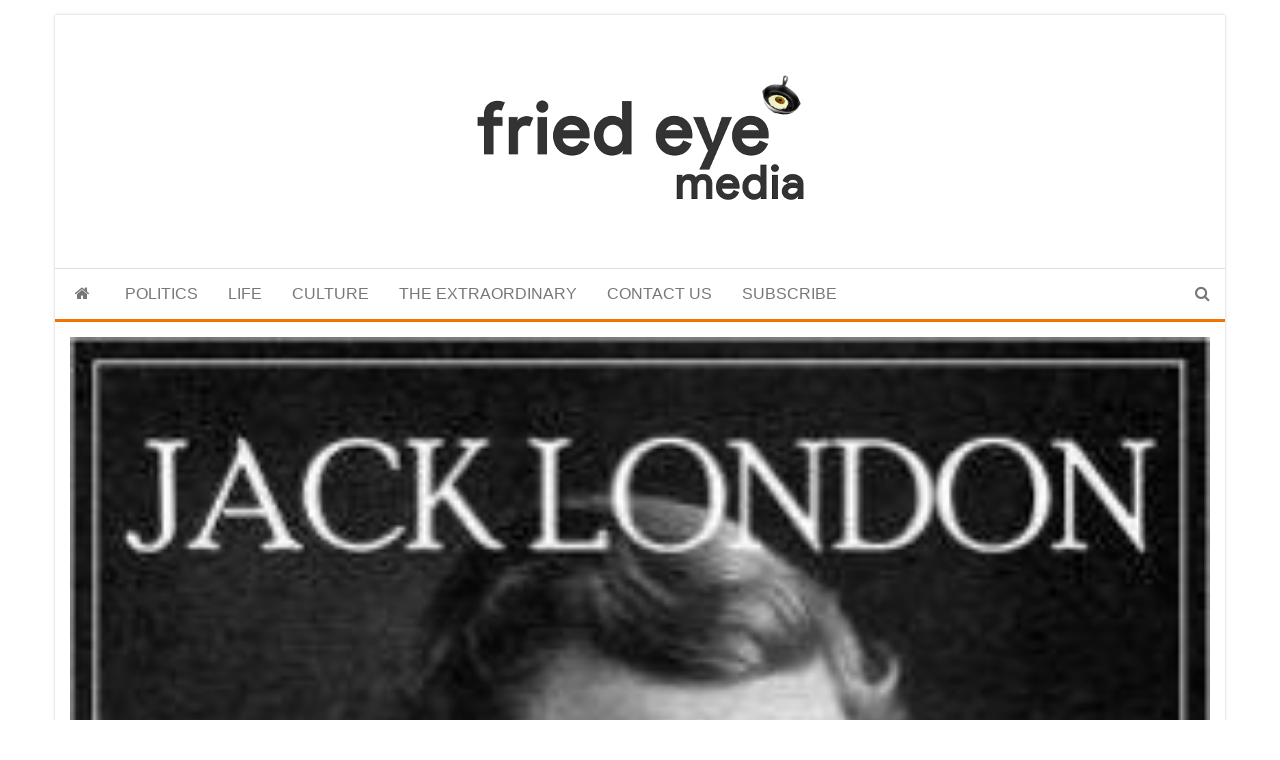

--- FILE ---
content_type: text/html; charset=UTF-8
request_url: https://www.friedeye.com/bookclub/wicked-woman-jack-london/
body_size: 24052
content:
<!DOCTYPE html><html dir="ltr" lang="en-GB" prefix="og: https://ogp.me/ns#"><head><script data-no-optimize="1">var litespeed_docref=sessionStorage.getItem("litespeed_docref");litespeed_docref&&(Object.defineProperty(document,"referrer",{get:function(){return litespeed_docref}}),sessionStorage.removeItem("litespeed_docref"));</script> <meta http-equiv="content-type" content="text/html; charset=UTF-8" /><meta http-equiv="X-UA-Compatible" content="IE=edge"><meta name="viewport" content="width=device-width, initial-scale=1"><link rel="pingback" href="https://www.friedeye.com/xmlrpc.php" /><title>A Wicked Woman by Jack London -</title><meta name="description" content="Contrary to all her forebodings, Loretta found that she was not unhappy at Santa Clara. Truly, Billy wrote to her every day, but his letters were less distressing than his presence. Also, the ordeal of being away from Daisy was not so severe as she had expected. For the first time in her life she was not lost in eclipse in the blaze of Daisy&#039;s brilliant and mature personality." /><meta name="robots" content="max-image-preview:large" /><meta name="author" content="Fried Eye Research Team"/><link rel="canonical" href="https://www.friedeye.com/bookclub/wicked-woman-jack-london/" /><meta name="generator" content="All in One SEO (AIOSEO) 4.9.3" /><meta property="og:locale" content="en_GB" /><meta property="og:site_name" content="- For the refined taste" /><meta property="og:type" content="article" /><meta property="og:title" content="A Wicked Woman by Jack London -" /><meta property="og:description" content="Contrary to all her forebodings, Loretta found that she was not unhappy at Santa Clara. Truly, Billy wrote to her every day, but his letters were less distressing than his presence. Also, the ordeal of being away from Daisy was not so severe as she had expected. For the first time in her life she was not lost in eclipse in the blaze of Daisy&#039;s brilliant and mature personality." /><meta property="og:url" content="https://www.friedeye.com/bookclub/wicked-woman-jack-london/" /><meta property="og:image" content="https://www.friedeye.com/wp-content/uploads/2014/09/Jack-London-1.jpg" /><meta property="og:image:secure_url" content="https://www.friedeye.com/wp-content/uploads/2014/09/Jack-London-1.jpg" /><meta property="og:image:width" content="259" /><meta property="og:image:height" content="379" /><meta property="article:published_time" content="2014-09-18T17:09:55+00:00" /><meta property="article:modified_time" content="2014-09-18T17:09:55+00:00" /><meta property="article:publisher" content="https://www.facebook.com/friedeye" /><meta name="twitter:card" content="summary_large_image" /><meta name="twitter:site" content="@friedeye" /><meta name="twitter:title" content="A Wicked Woman by Jack London -" /><meta name="twitter:description" content="Contrary to all her forebodings, Loretta found that she was not unhappy at Santa Clara. Truly, Billy wrote to her every day, but his letters were less distressing than his presence. Also, the ordeal of being away from Daisy was not so severe as she had expected. For the first time in her life she was not lost in eclipse in the blaze of Daisy&#039;s brilliant and mature personality." /><meta name="twitter:creator" content="@friedeye" /><meta name="twitter:image" content="https://www.friedeye.com/wp-content/uploads/2014/09/Jack-London-1.jpg" /> <script type="application/ld+json" class="aioseo-schema">{"@context":"https:\/\/schema.org","@graph":[{"@type":"BreadcrumbList","@id":"https:\/\/www.friedeye.com\/bookclub\/wicked-woman-jack-london\/#breadcrumblist","itemListElement":[{"@type":"ListItem","@id":"https:\/\/www.friedeye.com#listItem","position":1,"name":"Home","item":"https:\/\/www.friedeye.com","nextItem":{"@type":"ListItem","@id":"https:\/\/www.friedeye.com\/bookclub\/#listItem","name":"Books"}},{"@type":"ListItem","@id":"https:\/\/www.friedeye.com\/bookclub\/#listItem","position":2,"name":"Books","item":"https:\/\/www.friedeye.com\/bookclub\/","nextItem":{"@type":"ListItem","@id":"https:\/\/www.friedeye.com\/c\/issues\/#listItem","name":"Issues"},"previousItem":{"@type":"ListItem","@id":"https:\/\/www.friedeye.com#listItem","name":"Home"}},{"@type":"ListItem","@id":"https:\/\/www.friedeye.com\/c\/issues\/#listItem","position":3,"name":"Issues","item":"https:\/\/www.friedeye.com\/c\/issues\/","nextItem":{"@type":"ListItem","@id":"https:\/\/www.friedeye.com\/c\/issues\/vol-v\/#listItem","name":"Vol. V"},"previousItem":{"@type":"ListItem","@id":"https:\/\/www.friedeye.com\/bookclub\/#listItem","name":"Books"}},{"@type":"ListItem","@id":"https:\/\/www.friedeye.com\/c\/issues\/vol-v\/#listItem","position":4,"name":"Vol. V","item":"https:\/\/www.friedeye.com\/c\/issues\/vol-v\/","nextItem":{"@type":"ListItem","@id":"https:\/\/www.friedeye.com\/c\/issues\/vol-v\/issue17-vol-v\/#listItem","name":"Issue 17"},"previousItem":{"@type":"ListItem","@id":"https:\/\/www.friedeye.com\/c\/issues\/#listItem","name":"Issues"}},{"@type":"ListItem","@id":"https:\/\/www.friedeye.com\/c\/issues\/vol-v\/issue17-vol-v\/#listItem","position":5,"name":"Issue 17","item":"https:\/\/www.friedeye.com\/c\/issues\/vol-v\/issue17-vol-v\/","nextItem":{"@type":"ListItem","@id":"https:\/\/www.friedeye.com\/bookclub\/wicked-woman-jack-london\/#listItem","name":"A Wicked Woman by Jack London"},"previousItem":{"@type":"ListItem","@id":"https:\/\/www.friedeye.com\/c\/issues\/vol-v\/#listItem","name":"Vol. V"}},{"@type":"ListItem","@id":"https:\/\/www.friedeye.com\/bookclub\/wicked-woman-jack-london\/#listItem","position":6,"name":"A Wicked Woman by Jack London","previousItem":{"@type":"ListItem","@id":"https:\/\/www.friedeye.com\/c\/issues\/vol-v\/issue17-vol-v\/#listItem","name":"Issue 17"}}]},{"@type":"Organization","@id":"https:\/\/www.friedeye.com\/#organization","name":"Fried Eye","description":"For the refined taste","url":"https:\/\/www.friedeye.com\/","telephone":"+919920756084","foundingDate":"2010-01-01","numberOfEmployees":{"@type":"QuantitativeValue","minValue":0,"maxValue":5},"logo":{"@type":"ImageObject","url":"https:\/\/www.friedeye.com\/wp-content\/uploads\/2015\/02\/friedeyedotcom-2.png","@id":"https:\/\/www.friedeye.com\/bookclub\/wicked-woman-jack-london\/#organizationLogo","width":238,"height":126},"image":{"@id":"https:\/\/www.friedeye.com\/bookclub\/wicked-woman-jack-london\/#organizationLogo"},"sameAs":["https:\/\/www.facebook.com\/friedeye","https:\/\/twitter.com\/friedeye","https:\/\/www.instagram.com\/friedeyemedia\/","https:\/\/www.youtube.com\/c\/FriedeyeMedia","https:\/\/www.linkedin.com\/company\/fried-eye"]},{"@type":"Person","@id":"https:\/\/www.friedeye.com\/author\/research\/#author","url":"https:\/\/www.friedeye.com\/author\/research\/","name":"Fried Eye Research Team","image":{"@type":"ImageObject","@id":"https:\/\/www.friedeye.com\/bookclub\/wicked-woman-jack-london\/#authorImage","url":"https:\/\/www.friedeye.com\/wp-content\/litespeed\/avatar\/c67a238e02562ea03fdeb800ba4d7c27.jpg?ver=1767990993","width":96,"height":96,"caption":"Fried Eye Research Team"}},{"@type":"WebPage","@id":"https:\/\/www.friedeye.com\/bookclub\/wicked-woman-jack-london\/#webpage","url":"https:\/\/www.friedeye.com\/bookclub\/wicked-woman-jack-london\/","name":"A Wicked Woman by Jack London -","description":"Contrary to all her forebodings, Loretta found that she was not unhappy at Santa Clara. Truly, Billy wrote to her every day, but his letters were less distressing than his presence. Also, the ordeal of being away from Daisy was not so severe as she had expected. For the first time in her life she was not lost in eclipse in the blaze of Daisy's brilliant and mature personality.","inLanguage":"en-GB","isPartOf":{"@id":"https:\/\/www.friedeye.com\/#website"},"breadcrumb":{"@id":"https:\/\/www.friedeye.com\/bookclub\/wicked-woman-jack-london\/#breadcrumblist"},"author":{"@id":"https:\/\/www.friedeye.com\/author\/research\/#author"},"creator":{"@id":"https:\/\/www.friedeye.com\/author\/research\/#author"},"image":{"@type":"ImageObject","url":"https:\/\/www.friedeye.com\/wp-content\/uploads\/2014\/09\/Jack-London-1.jpg","@id":"https:\/\/www.friedeye.com\/bookclub\/wicked-woman-jack-london\/#mainImage","width":259,"height":379},"primaryImageOfPage":{"@id":"https:\/\/www.friedeye.com\/bookclub\/wicked-woman-jack-london\/#mainImage"},"datePublished":"2014-09-18T22:39:55+05:30","dateModified":"2014-09-18T22:39:55+05:30"},{"@type":"WebSite","@id":"https:\/\/www.friedeye.com\/#website","url":"https:\/\/www.friedeye.com\/","alternateName":"FriedEye","description":"For the refined taste","inLanguage":"en-GB","publisher":{"@id":"https:\/\/www.friedeye.com\/#organization"}}]}</script>  <script id="google_gtagjs-js-consent-mode-data-layer" type="litespeed/javascript">window.dataLayer=window.dataLayer||[];function gtag(){dataLayer.push(arguments)}
gtag('consent','default',{"ad_personalization":"denied","ad_storage":"denied","ad_user_data":"denied","analytics_storage":"denied","functionality_storage":"denied","security_storage":"denied","personalization_storage":"denied","region":["AT","BE","BG","CH","CY","CZ","DE","DK","EE","ES","FI","FR","GB","GR","HR","HU","IE","IS","IT","LI","LT","LU","LV","MT","NL","NO","PL","PT","RO","SE","SI","SK"],"wait_for_update":500});window._googlesitekitConsentCategoryMap={"statistics":["analytics_storage"],"marketing":["ad_storage","ad_user_data","ad_personalization"],"functional":["functionality_storage","security_storage"],"preferences":["personalization_storage"]};window._googlesitekitConsents={"ad_personalization":"denied","ad_storage":"denied","ad_user_data":"denied","analytics_storage":"denied","functionality_storage":"denied","security_storage":"denied","personalization_storage":"denied","region":["AT","BE","BG","CH","CY","CZ","DE","DK","EE","ES","FI","FR","GB","GR","HR","HU","IE","IS","IT","LI","LT","LU","LV","MT","NL","NO","PL","PT","RO","SE","SI","SK"],"wait_for_update":500}</script> <link rel='dns-prefetch' href='//www.googletagmanager.com' /><link rel='dns-prefetch' href='//fonts.googleapis.com' /><link rel='dns-prefetch' href='//pagead2.googlesyndication.com' /><link rel="alternate" type="application/rss+xml" title=" &raquo; Feed" href="https://www.friedeye.com/feed/" /><link rel="alternate" type="application/rss+xml" title=" &raquo; Comments Feed" href="https://www.friedeye.com/comments/feed/" /><link rel="alternate" type="application/rss+xml" title=" &raquo; A Wicked Woman by Jack London Comments Feed" href="https://www.friedeye.com/bookclub/wicked-woman-jack-london/feed/" /><link rel="alternate" title="oEmbed (JSON)" type="application/json+oembed" href="https://www.friedeye.com/wp-json/oembed/1.0/embed?url=https%3A%2F%2Fwww.friedeye.com%2Fbookclub%2Fwicked-woman-jack-london%2F" /><link rel="alternate" title="oEmbed (XML)" type="text/xml+oembed" href="https://www.friedeye.com/wp-json/oembed/1.0/embed?url=https%3A%2F%2Fwww.friedeye.com%2Fbookclub%2Fwicked-woman-jack-london%2F&#038;format=xml" /><style id='wp-img-auto-sizes-contain-inline-css' type='text/css'>img:is([sizes=auto i],[sizes^="auto," i]){contain-intrinsic-size:3000px 1500px}
/*# sourceURL=wp-img-auto-sizes-contain-inline-css */</style><link data-optimized="2" rel="stylesheet" href="https://www.friedeye.com/wp-content/litespeed/css/da27627fa6d4a7d6a50e48af1ac4e967.css?ver=43c5b" /><style id='wp-block-paragraph-inline-css' type='text/css'>.is-small-text{font-size:.875em}.is-regular-text{font-size:1em}.is-large-text{font-size:2.25em}.is-larger-text{font-size:3em}.has-drop-cap:not(:focus):first-letter{float:left;font-size:8.4em;font-style:normal;font-weight:100;line-height:.68;margin:.05em .1em 0 0;text-transform:uppercase}body.rtl .has-drop-cap:not(:focus):first-letter{float:none;margin-left:.1em}p.has-drop-cap.has-background{overflow:hidden}:root :where(p.has-background){padding:1.25em 2.375em}:where(p.has-text-color:not(.has-link-color)) a{color:inherit}p.has-text-align-left[style*="writing-mode:vertical-lr"],p.has-text-align-right[style*="writing-mode:vertical-rl"]{rotate:180deg}
/*# sourceURL=https://www.friedeye.com/wp-includes/blocks/paragraph/style.min.css */</style><style id='global-styles-inline-css' type='text/css'>:root{--wp--preset--aspect-ratio--square: 1;--wp--preset--aspect-ratio--4-3: 4/3;--wp--preset--aspect-ratio--3-4: 3/4;--wp--preset--aspect-ratio--3-2: 3/2;--wp--preset--aspect-ratio--2-3: 2/3;--wp--preset--aspect-ratio--16-9: 16/9;--wp--preset--aspect-ratio--9-16: 9/16;--wp--preset--color--black: #000000;--wp--preset--color--cyan-bluish-gray: #abb8c3;--wp--preset--color--white: #ffffff;--wp--preset--color--pale-pink: #f78da7;--wp--preset--color--vivid-red: #cf2e2e;--wp--preset--color--luminous-vivid-orange: #ff6900;--wp--preset--color--luminous-vivid-amber: #fcb900;--wp--preset--color--light-green-cyan: #7bdcb5;--wp--preset--color--vivid-green-cyan: #00d084;--wp--preset--color--pale-cyan-blue: #8ed1fc;--wp--preset--color--vivid-cyan-blue: #0693e3;--wp--preset--color--vivid-purple: #9b51e0;--wp--preset--gradient--vivid-cyan-blue-to-vivid-purple: linear-gradient(135deg,rgb(6,147,227) 0%,rgb(155,81,224) 100%);--wp--preset--gradient--light-green-cyan-to-vivid-green-cyan: linear-gradient(135deg,rgb(122,220,180) 0%,rgb(0,208,130) 100%);--wp--preset--gradient--luminous-vivid-amber-to-luminous-vivid-orange: linear-gradient(135deg,rgb(252,185,0) 0%,rgb(255,105,0) 100%);--wp--preset--gradient--luminous-vivid-orange-to-vivid-red: linear-gradient(135deg,rgb(255,105,0) 0%,rgb(207,46,46) 100%);--wp--preset--gradient--very-light-gray-to-cyan-bluish-gray: linear-gradient(135deg,rgb(238,238,238) 0%,rgb(169,184,195) 100%);--wp--preset--gradient--cool-to-warm-spectrum: linear-gradient(135deg,rgb(74,234,220) 0%,rgb(151,120,209) 20%,rgb(207,42,186) 40%,rgb(238,44,130) 60%,rgb(251,105,98) 80%,rgb(254,248,76) 100%);--wp--preset--gradient--blush-light-purple: linear-gradient(135deg,rgb(255,206,236) 0%,rgb(152,150,240) 100%);--wp--preset--gradient--blush-bordeaux: linear-gradient(135deg,rgb(254,205,165) 0%,rgb(254,45,45) 50%,rgb(107,0,62) 100%);--wp--preset--gradient--luminous-dusk: linear-gradient(135deg,rgb(255,203,112) 0%,rgb(199,81,192) 50%,rgb(65,88,208) 100%);--wp--preset--gradient--pale-ocean: linear-gradient(135deg,rgb(255,245,203) 0%,rgb(182,227,212) 50%,rgb(51,167,181) 100%);--wp--preset--gradient--electric-grass: linear-gradient(135deg,rgb(202,248,128) 0%,rgb(113,206,126) 100%);--wp--preset--gradient--midnight: linear-gradient(135deg,rgb(2,3,129) 0%,rgb(40,116,252) 100%);--wp--preset--font-size--small: 13px;--wp--preset--font-size--medium: 20px;--wp--preset--font-size--large: 36px;--wp--preset--font-size--x-large: 42px;--wp--preset--spacing--20: 0.44rem;--wp--preset--spacing--30: 0.67rem;--wp--preset--spacing--40: 1rem;--wp--preset--spacing--50: 1.5rem;--wp--preset--spacing--60: 2.25rem;--wp--preset--spacing--70: 3.38rem;--wp--preset--spacing--80: 5.06rem;--wp--preset--shadow--natural: 6px 6px 9px rgba(0, 0, 0, 0.2);--wp--preset--shadow--deep: 12px 12px 50px rgba(0, 0, 0, 0.4);--wp--preset--shadow--sharp: 6px 6px 0px rgba(0, 0, 0, 0.2);--wp--preset--shadow--outlined: 6px 6px 0px -3px rgb(255, 255, 255), 6px 6px rgb(0, 0, 0);--wp--preset--shadow--crisp: 6px 6px 0px rgb(0, 0, 0);}:where(.is-layout-flex){gap: 0.5em;}:where(.is-layout-grid){gap: 0.5em;}body .is-layout-flex{display: flex;}.is-layout-flex{flex-wrap: wrap;align-items: center;}.is-layout-flex > :is(*, div){margin: 0;}body .is-layout-grid{display: grid;}.is-layout-grid > :is(*, div){margin: 0;}:where(.wp-block-columns.is-layout-flex){gap: 2em;}:where(.wp-block-columns.is-layout-grid){gap: 2em;}:where(.wp-block-post-template.is-layout-flex){gap: 1.25em;}:where(.wp-block-post-template.is-layout-grid){gap: 1.25em;}.has-black-color{color: var(--wp--preset--color--black) !important;}.has-cyan-bluish-gray-color{color: var(--wp--preset--color--cyan-bluish-gray) !important;}.has-white-color{color: var(--wp--preset--color--white) !important;}.has-pale-pink-color{color: var(--wp--preset--color--pale-pink) !important;}.has-vivid-red-color{color: var(--wp--preset--color--vivid-red) !important;}.has-luminous-vivid-orange-color{color: var(--wp--preset--color--luminous-vivid-orange) !important;}.has-luminous-vivid-amber-color{color: var(--wp--preset--color--luminous-vivid-amber) !important;}.has-light-green-cyan-color{color: var(--wp--preset--color--light-green-cyan) !important;}.has-vivid-green-cyan-color{color: var(--wp--preset--color--vivid-green-cyan) !important;}.has-pale-cyan-blue-color{color: var(--wp--preset--color--pale-cyan-blue) !important;}.has-vivid-cyan-blue-color{color: var(--wp--preset--color--vivid-cyan-blue) !important;}.has-vivid-purple-color{color: var(--wp--preset--color--vivid-purple) !important;}.has-black-background-color{background-color: var(--wp--preset--color--black) !important;}.has-cyan-bluish-gray-background-color{background-color: var(--wp--preset--color--cyan-bluish-gray) !important;}.has-white-background-color{background-color: var(--wp--preset--color--white) !important;}.has-pale-pink-background-color{background-color: var(--wp--preset--color--pale-pink) !important;}.has-vivid-red-background-color{background-color: var(--wp--preset--color--vivid-red) !important;}.has-luminous-vivid-orange-background-color{background-color: var(--wp--preset--color--luminous-vivid-orange) !important;}.has-luminous-vivid-amber-background-color{background-color: var(--wp--preset--color--luminous-vivid-amber) !important;}.has-light-green-cyan-background-color{background-color: var(--wp--preset--color--light-green-cyan) !important;}.has-vivid-green-cyan-background-color{background-color: var(--wp--preset--color--vivid-green-cyan) !important;}.has-pale-cyan-blue-background-color{background-color: var(--wp--preset--color--pale-cyan-blue) !important;}.has-vivid-cyan-blue-background-color{background-color: var(--wp--preset--color--vivid-cyan-blue) !important;}.has-vivid-purple-background-color{background-color: var(--wp--preset--color--vivid-purple) !important;}.has-black-border-color{border-color: var(--wp--preset--color--black) !important;}.has-cyan-bluish-gray-border-color{border-color: var(--wp--preset--color--cyan-bluish-gray) !important;}.has-white-border-color{border-color: var(--wp--preset--color--white) !important;}.has-pale-pink-border-color{border-color: var(--wp--preset--color--pale-pink) !important;}.has-vivid-red-border-color{border-color: var(--wp--preset--color--vivid-red) !important;}.has-luminous-vivid-orange-border-color{border-color: var(--wp--preset--color--luminous-vivid-orange) !important;}.has-luminous-vivid-amber-border-color{border-color: var(--wp--preset--color--luminous-vivid-amber) !important;}.has-light-green-cyan-border-color{border-color: var(--wp--preset--color--light-green-cyan) !important;}.has-vivid-green-cyan-border-color{border-color: var(--wp--preset--color--vivid-green-cyan) !important;}.has-pale-cyan-blue-border-color{border-color: var(--wp--preset--color--pale-cyan-blue) !important;}.has-vivid-cyan-blue-border-color{border-color: var(--wp--preset--color--vivid-cyan-blue) !important;}.has-vivid-purple-border-color{border-color: var(--wp--preset--color--vivid-purple) !important;}.has-vivid-cyan-blue-to-vivid-purple-gradient-background{background: var(--wp--preset--gradient--vivid-cyan-blue-to-vivid-purple) !important;}.has-light-green-cyan-to-vivid-green-cyan-gradient-background{background: var(--wp--preset--gradient--light-green-cyan-to-vivid-green-cyan) !important;}.has-luminous-vivid-amber-to-luminous-vivid-orange-gradient-background{background: var(--wp--preset--gradient--luminous-vivid-amber-to-luminous-vivid-orange) !important;}.has-luminous-vivid-orange-to-vivid-red-gradient-background{background: var(--wp--preset--gradient--luminous-vivid-orange-to-vivid-red) !important;}.has-very-light-gray-to-cyan-bluish-gray-gradient-background{background: var(--wp--preset--gradient--very-light-gray-to-cyan-bluish-gray) !important;}.has-cool-to-warm-spectrum-gradient-background{background: var(--wp--preset--gradient--cool-to-warm-spectrum) !important;}.has-blush-light-purple-gradient-background{background: var(--wp--preset--gradient--blush-light-purple) !important;}.has-blush-bordeaux-gradient-background{background: var(--wp--preset--gradient--blush-bordeaux) !important;}.has-luminous-dusk-gradient-background{background: var(--wp--preset--gradient--luminous-dusk) !important;}.has-pale-ocean-gradient-background{background: var(--wp--preset--gradient--pale-ocean) !important;}.has-electric-grass-gradient-background{background: var(--wp--preset--gradient--electric-grass) !important;}.has-midnight-gradient-background{background: var(--wp--preset--gradient--midnight) !important;}.has-small-font-size{font-size: var(--wp--preset--font-size--small) !important;}.has-medium-font-size{font-size: var(--wp--preset--font-size--medium) !important;}.has-large-font-size{font-size: var(--wp--preset--font-size--large) !important;}.has-x-large-font-size{font-size: var(--wp--preset--font-size--x-large) !important;}
/*# sourceURL=global-styles-inline-css */</style><style id='classic-theme-styles-inline-css' type='text/css'>/*! This file is auto-generated */
.wp-block-button__link{color:#fff;background-color:#32373c;border-radius:9999px;box-shadow:none;text-decoration:none;padding:calc(.667em + 2px) calc(1.333em + 2px);font-size:1.125em}.wp-block-file__button{background:#32373c;color:#fff;text-decoration:none}
/*# sourceURL=/wp-includes/css/classic-themes.min.css */</style> <script type="litespeed/javascript" data-src="https://www.friedeye.com/wp-includes/js/jquery/jquery.min.js" id="jquery-core-js"></script> 
 <script type="litespeed/javascript" data-src="https://www.googletagmanager.com/gtag/js?id=G-TQNS5W7C9B" id="google_gtagjs-js"></script> <script id="google_gtagjs-js-after" type="litespeed/javascript">window.dataLayer=window.dataLayer||[];function gtag(){dataLayer.push(arguments)}
gtag("set","linker",{"domains":["www.friedeye.com"]});gtag("js",new Date());gtag("set","developer_id.dZTNiMT",!0);gtag("config","G-TQNS5W7C9B",{"googlesitekit_post_type":"it_bookclub"})</script> <link rel="https://api.w.org/" href="https://www.friedeye.com/wp-json/" /><link rel="EditURI" type="application/rsd+xml" title="RSD" href="https://www.friedeye.com/xmlrpc.php?rsd" /><meta name="generator" content="WordPress 6.9" /><link rel='shortlink' href='https://www.friedeye.com/?p=14916' /><meta name="generator" content="Site Kit by Google 1.170.0" /><link rel="manifest" href="./manifest.json" /> <script type="litespeed/javascript" data-src="https://cdn.jsdelivr.net/npm/pwacompat@2.0.9/pwacompat.min.js"
    integrity="sha384-VcI6S+HIsE80FVM1jgbd6WDFhzKYA0PecD/LcIyMQpT4fMJdijBh0I7Iblaacawc"
    crossorigin="anonymous"></script> <script type="litespeed/javascript">if('serviceWorker' in navigator){window.addEventListener('load',function(){navigator.serviceWorker.register('./sw.js').then(function(registration){console.log('ServiceWorker registration successful with scope: ',registration.scope)},function(err){console.log('ServiceWorker registration failed: ',err)})})}
let deferredPrompt;window.addEventListener('beforeinstallprompt',(e)=>{deferredPrompt=e;showInstallPromotion()});btnAdd.addEventListener('click',(e)=>{btnAdd.style.display='none';deferredPrompt.prompt();deferredPrompt.userChoice.then((choiceResult)=>{if(choiceResult.outcome==='accepted'){console.log('User accepted the A2HS prompt')}else{console.log('User dismissed the A2HS prompt')}
deferredPrompt=null})});window.addEventListener('appinstalled',(evt)=>{console.log('a2hs installed')})</script> <style>.hidead {display: inline-block;} @media (max-width: 480px) {.hidead {display: none;} }</style><meta name="google-adsense-platform-account" content="ca-host-pub-2644536267352236"><meta name="google-adsense-platform-domain" content="sitekit.withgoogle.com">
<style type="text/css" id="envo-magazine-header-css">.site-title,
		.site-description {
			position: absolute;
			clip: rect(1px, 1px, 1px, 1px);
		}</style> <script type="litespeed/javascript" data-src="https://pagead2.googlesyndication.com/pagead/js/adsbygoogle.js?client=ca-pub-2437769751855362&amp;host=ca-host-pub-2644536267352236" crossorigin="anonymous"></script> <link rel="icon" href="https://www.friedeye.com/wp-content/uploads/2015/02/cropped-fe-square-logo-150x150.png" sizes="32x32" /><link rel="icon" href="https://www.friedeye.com/wp-content/uploads/2015/02/cropped-fe-square-logo-300x300.png" sizes="192x192" /><link rel="apple-touch-icon" href="https://www.friedeye.com/wp-content/uploads/2015/02/cropped-fe-square-logo-300x300.png" /><meta name="msapplication-TileImage" content="https://www.friedeye.com/wp-content/uploads/2015/02/cropped-fe-square-logo-300x300.png" /></head><body id="blog" class="wp-singular it_bookclub-template-default single single-it_bookclub postid-14916 wp-custom-logo wp-theme-envo-magazine wp-child-theme-envo-magazine-boxed"><div class="envo-magazine-boxed">
<a class="skip-link screen-reader-text" href="#site-content">Skip to the content</a><div class="site-header em-boxed container-fluid"><div class="container" ><div class="row" ><div class="site-heading col-md-12 text-center" ><div class="site-branding-logo">
<a href="https://www.friedeye.com/" class="custom-logo-link" rel="home"><img data-lazyloaded="1" src="[data-uri]" width="350" height="185" data-src="https://www.friedeye.com/wp-content/uploads/2016/03/FE-Media-logo.jpg" class="custom-logo" alt="" decoding="async" fetchpriority="high" data-srcset="https://www.friedeye.com/wp-content/uploads/2016/03/FE-Media-logo.jpg 350w, https://www.friedeye.com/wp-content/uploads/2016/03/FE-Media-logo-300x159.jpg 300w" data-sizes="(max-width: 350px) 100vw, 350px" /></a></div><div class="site-branding-text"><p class="site-title"><a href="https://www.friedeye.com/" rel="home"></a></p><p class="site-description">
For the refined taste</p></div></div></div></div></div><div class="main-menu"><nav id="site-navigation" class="navbar navbar-default"><div class="container"><div class="navbar-header">
<button id="main-menu-panel" class="open-panel visible-xs" data-panel="main-menu-panel">
<span></span>
<span></span>
<span></span>
</button></div><ul class="nav navbar-nav search-icon navbar-left hidden-xs"><li class="home-icon">
<a href="https://www.friedeye.com/" title="">
<i class="fa fa-home"></i>
</a></li></ul><div class="menu-container"><ul id="menu-main-menu" class="nav navbar-nav navbar-left"><li itemscope="itemscope" itemtype="https://www.schema.org/SiteNavigationElement" id="menu-item-40256" class="menu-item menu-item-type-taxonomy menu-item-object-category menu-item-40256"><a title="POLITICS" href="https://www.friedeye.com/c/politics/">POLITICS</a></li><li itemscope="itemscope" itemtype="https://www.schema.org/SiteNavigationElement" id="menu-item-40257" class="menu-item menu-item-type-taxonomy menu-item-object-category menu-item-40257"><a title="LIFE" href="https://www.friedeye.com/c/life/">LIFE</a></li><li itemscope="itemscope" itemtype="https://www.schema.org/SiteNavigationElement" id="menu-item-40258" class="menu-item menu-item-type-taxonomy menu-item-object-category current-it_bookclub-ancestor menu-item-40258"><a title="CULTURE" href="https://www.friedeye.com/c/culture/">CULTURE</a></li><li itemscope="itemscope" itemtype="https://www.schema.org/SiteNavigationElement" id="menu-item-40259" class="menu-item menu-item-type-taxonomy menu-item-object-category menu-item-40259"><a title="THE EXTRAORDINARY" href="https://www.friedeye.com/c/the-extraordinary/">THE EXTRAORDINARY</a></li><li itemscope="itemscope" itemtype="https://www.schema.org/SiteNavigationElement" id="menu-item-40260" class="menu-item menu-item-type-post_type menu-item-object-page menu-item-40260"><a title="CONTACT US" href="https://www.friedeye.com/contact-us/">CONTACT US</a></li><li itemscope="itemscope" itemtype="https://www.schema.org/SiteNavigationElement" id="menu-item-40269" class="menu-item menu-item-type-post_type menu-item-object-page menu-item-40269"><a title="SUBSCRIBE" href="https://www.friedeye.com/about/subscribe/">SUBSCRIBE</a></li></ul></div><ul class="nav navbar-nav search-icon navbar-right hidden-xs"><li class="top-search-icon">
<a href="#">
<i class="fa fa-search"></i>
</a></li><div class="top-search-box"><form role="search" method="get" id="searchform" class="searchform" action="https://www.friedeye.com/"><div>
<label class="screen-reader-text" for="s">Search for:</label>
<input type="text" value="" name="s" id="s" />
<input type="submit" id="searchsubmit" value="Search" /></div></form></div></ul></div></nav></div><div id="site-content" class="container main-container" role="main"><div class="page-area"><div class="row"><div class="news-thumb col-md-12">
<img data-lazyloaded="1" src="[data-uri]" width="259" height="379" data-src="https://www.friedeye.com/wp-content/uploads/2014/09/Jack-London-1.jpg" title="A Wicked Woman by Jack London" alt="A Wicked Woman by Jack London" /></div><article class="col-md-12"><div class="post-14916 it_bookclub type-it_bookclub status-publish has-post-thumbnail hentry category-fiction-sections category-issue17-vol-v category-vol-v tag-classics tag-jack-london"><div class="entry-footer"></div><h1 class="single-title">A Wicked Woman by Jack London</h1>						<span class="posted-date">
September 18, 2014	</span>
<span class="comments-meta">
<a href="https://www.friedeye.com/bookclub/wicked-woman-jack-london/#comments" rel="nofollow" title="Comment on A Wicked Woman by Jack London">
0				</a>
<i class="fa fa-comments-o"></i>
</span>
<span class="author-meta">
<span class="author-meta-by">By</span>
<a href="https://www.friedeye.com/author/research/">
Fried Eye Research Team			</a>
</span><div class="single-content"><div class="single-entry-summary"><p>It was because she had broken with Billy that Loretta had come visiting to Santa Clara. Billy could not understand. His sister had reported that he had walked the floor and cried all night. Loretta had not slept all night either, while she had wept most of the night. Daisy knew this, because it was in her arms that the weeping had been done. And Daisy&#8217;s husband, Captain Kitt, knew, too. The tears of Loretta, and the comforting by Daisy, had lost him some sleep.<br />
Now Captain Kitt did not like to lose sleep. Neither did he want Loretta to marry Billy&#8211;nor anybody else. It was Captain Kitt&#8217;s belief that Daisy needed the help of her younger sister in the household. But he did not say this aloud. Instead, he always insisted that Loretta was too young to think of marriage. So it was Captain Kitt&#8217;s idea that Loretta should be packed off on a visit to Mrs. Hemingway. There wouldn&#8217;t be any Billy there.</p><p>Before Loretta had been at Santa Clara a week, she was convinced that Captain Kitt&#8217;s idea was a good one. In the first place, though Billy wouldn&#8217;t believe it, she did not want to marry Billy. And in the second place, though Captain Kitt wouldn&#8217;t believe it, she did not want to leave Daisy. By the time Loretta had been at Santa Clara two weeks, she was absolutely certain that she did not want to marry Billy. But she was not so sure about not wanting to leave Daisy. Not that she loved Daisy less, but that she&#8211;had doubts.</p><p>The day of Loretta&#8217;s arrival, a nebulous plan began shaping itself in Mrs. Hemingway&#8217;s brain. The second day she remarked to Jack Hemingway, her husband, that Loretta was so innocent a young thing that were it not for her sweet guilelessness she would be positively stupid. In proof of which, Mrs. Hemingway told her husband several things that made him chuckle. By the third day Mrs. Hemingway&#8217;s plan had taken recognizable form. Then it was that she composed a letter. On the envelope she wrote: &#8220;Mr. Edward Bashford, Athenian Club, San Francisco.&#8221;</p><p>&#8220;Dear Ned,&#8221; the letter began. She had once been violently loved by him for three weeks in her pre-marital days. But she had covenanted herself to Jack Hemingway, who had prior claims, and her heart as well; and Ned Bashford had philosophically not broken his heart over it. He merely added the experience to a large fund of similarly collected data out of which he manufactured philosophy. Artistically and temperamentally he was a Greek&#8211; a tired Greek. He was fond of quoting from Nietzsche, in token that he, too, had passed through the long sickness that follows upon the ardent search for truth; that he too had emerged, too experienced, too shrewd, too profound, ever again to be afflicted by the madness of youths in their love of truth. &#8220;&#8216;To worship appearance,'&#8221; he often quoted; &#8220;&#8216;to believe in forms, in tones, in words, in the whole Olympus of appearance!'&#8221; This particular excerpt he always concluded with, &#8220;&#8216;Those Greeks were superficial&#8211;OUT OF PROFUNDITY!'&#8221;</p><p>He was a fairly young Greek, jaded and worn. Women were faithless and unveracious, he held&#8211;at such times that he had relapses and descended to pessimism from his wonted high philosophical calm. He did not believe in the truth of women; but, faithful to his German master, he did not strip from them the airy gauzes that veiled their untruth. He was content to accept them as appearances and to make the best of it. He was superficial- -OUT OF PROFUNDITY.<br />
&#8220;Jack says to be sure to say to you, &#8216;good swimming,'&#8221; Mrs. Hemingway wrote in her letter; &#8220;and also &#8216;to bring your fishing duds along.'&#8221; Mrs. Hemingway wrote other things in the letter. She told him that at last she was prepared to exhibit to him an absolutely true, unsullied, and innocent woman. &#8220;A more guileless, immaculate bud of womanhood never blushed on the planet,&#8221; was one of the several ways in which she phrased the inducement. And to her husband she said triumphantly, &#8220;If I don&#8217;t marry Ned off this time&#8211;&#8221; leaving unstated the terrible alternative that she lacked either vocabulary to express or imagination to conceive.</p><p>Contrary to all her forebodings, Loretta found that she was not unhappy at Santa Clara. Truly, Billy wrote to her every day, but his letters were less distressing than his presence. Also, the ordeal of being away from Daisy was not so severe as she had expected. For the first time in her life she was not lost in eclipse in the blaze of Daisy&#8217;s brilliant and mature personality. Under such favourable circumstances Loretta came rapidly to the front, while Mrs. Hemingway modestly and shamelessly retreated into the background.</p><p>Loretta began to discover that she was not a pale orb shining by reflection. Quite unconsciously she became a small centre of things. When she was at the piano, there was some one to turn the pages for her and to express preferences for certain songs. When she dropped her handkerchief, there was some one to pick it up. And there was some one to accompany her in ramblings and flower gatherings. Also, she learned to cast flies in still pools and below savage riffles, and how not to entangle silk lines and gut-leaders with the shrubbery.</p><p>Jack Hemingway did not care to teach beginners, and fished much by himself, or not at all, thus giving Ned Bashford ample time in which to consider Loretta as an appearance. As such, she was all that his philosophy demanded. Her blue eyes had the direct gaze of a boy, and out of his profundity he delighted in them and forbore to shudder at the duplicity his philosophy bade him to believe lurked in their depths. She had the grace of a slender flower, the fragility of colour and line of fine china, in all of which he pleasured greatly, without thought of the Life Force palpitating beneath and in spite of Bernard Shaw&#8211;in whom he believed.</p><p>Loretta burgeoned. She swiftly developed personality. She discovered a will of her own and wishes of her own that were not everlastingly entwined with the will and the wishes of Daisy. She was petted by Jack Hemingway, spoiled by Alice Hemingway, and devotedly attended by Ned Bashford. They encouraged her whims and laughed at her follies, while she developed the pretty little tyrannies that are latent in all pretty and delicate women. Her environment acted as a soporific upon her ancient desire always to live with Daisy. This desire no longer prodded her as in the days of her companionship with Billy. The more she saw of Billy, the more certain she had been that she could not live away from Daisy. The more she saw of Ned Bashford, the more she forgot her pressing need of Daisy.</p><p>Ned Bashford likewise did some forgetting. He confused superficiality with profundity, and entangled appearance with reality until he accounted them one. Loretta was different from other women. There was no masquerade about her. She was real. He said as much to Mrs. Hemingway, and more, who agreed with him and at the same time caught her husband&#8217;s eyelid drooping down for the moment in an unmistakable wink.</p><p>It was at this time that Loretta received a letter from Billy that was somewhat different from his others. In the main, like all his letters, it was pathological. It was a long recital of symptoms and sufferings, his nervousness, his sleeplessness, and the state of his heart. Then followed reproaches, such as he had never made before. They were sharp enough to make her weep, and true enough to put tragedy into her face. This tragedy she carried down to the breakfast table. It made Jack and Mrs. Hemingway speculative, and it worried Ned. They glanced to him for explanation, but he shook his head.</p><p>&#8220;I&#8217;ll find out to-night,&#8221; Mrs. Hemingway said to her husband.</p><p>But Ned caught Loretta in the afternoon in the big living-room. She tried to turn away. He caught her hands, and she faced him with wet lashes and trembling lips. He looked at her, silently and kindly. The lashes grew wetter.<br />
&#8220;There, there, don&#8217;t cry, little one,&#8221; he said soothingly.</p><p>He put his arm protectingly around her shoulder. And to his shoulder, like a tired child, she turned her face. He thrilled in ways unusual for a Greek who has recovered from the long sickness.<br />
&#8220;Oh, Ned,&#8221; she sobbed on his shoulder, &#8220;if you only knew how wicked I am!&#8221;</p><p>He smiled indulgently, and breathed in a great breath freighted with the fragrance of her hair. He thought of his world-experience of women, and drew another long breath. There seemed to emanate from her the perfect sweetness of a child&#8211;&#8220;the aura of a white soul,&#8221; was the way he phrased it to himself.</p><p>Then he noticed that her sobs were increasing.<br />
&#8220;What&#8217;s the matter, little one?&#8221; he asked pettingly and almost paternally. &#8220;Has Jack been bullying you? Or has your dearly beloved sister failed to write?&#8221;</p><p>She did not answer, and he felt that he really must kiss her hair, that he could not be responsible if the situation continued much longer.</p><p>&#8220;Tell me,&#8221; he said gently, &#8220;and we&#8217;ll see what I can do.&#8221;<br />
&#8220;I can&#8217;t. You will despise me.&#8211;Oh, Ned, I am so ashamed!&#8221;</p><p>He laughed incredulously, and lightly touched her hair with his lips&#8211;so lightly that she did not know.<br />
&#8220;Dear little one, let us forget all about it, whatever it is. I want to tell you how I love&#8211;&#8220;<br />
She uttered a sharp cry that was all delight, and then moaned&#8211;<br />
&#8220;Too late!&#8221;<br />
&#8220;Too late?&#8221; he echoed in surprise.<br />
&#8220;Oh, why did I? Why did I?&#8221; she was moaning.<br />
He was aware of a swift chill at his heart.<br />
&#8220;What?&#8221; he asked.<br />
&#8220;Oh, I . . . he . . . Billy.<br />
&#8220;I am such a wicked woman, Ned. I know you will never speak to me again.&#8221;<br />
&#8220;This&#8211;er&#8211;this Billy,&#8221; he began haltingly. &#8220;He is your brother?&#8221;<br />
&#8220;No . . . he . . . I didn&#8217;t know. I was so young. I could not help it. Oh, I shall go mad! I shall go mad!&#8221;<br />
It was then that Loretta felt his shoulder and the encircling arm become limp. He drew away from her gently, and gently he deposited her in a big chair, where she buried her face and sobbed afresh. He twisted his moustache fiercely, then drew up another chair and sat down.<br />
&#8220;I&#8211;I do not understand,&#8221; he said.<br />
&#8220;I am so unhappy,&#8221; she wailed.<br />
&#8220;Why unhappy?&#8221;<br />
&#8220;Because . . . he . . . he wants me to marry him.&#8221;<br />
His face cleared on the instant, and he placed a hand soothingly on hers.<br />
&#8220;That should not make any girl unhappy,&#8221; he remarked sagely. &#8220;Because you don&#8217;t love him is no reason&#8211;of course, you don&#8217;t love him?&#8221;<br />
Loretta shook her head and shoulders in a vigorous negative.<br />
&#8220;What?&#8221;<br />
Bashford wanted to make sure.<br />
&#8220;No,&#8221; she asserted explosively. &#8220;I don&#8217;t love Billy! I don&#8217;t want to love Billy!&#8221;<br />
&#8220;Because you don&#8217;t love him,&#8221; Bashford resumed with confidence, &#8220;is no reason that you should be unhappy just because he has proposed to you.&#8221;<br />
She sobbed again, and from the midst of her sobs she cried&#8211;<br />
&#8220;That&#8217;s the trouble. I wish I did love him. Oh, I wish I were dead!&#8221;<br />
&#8220;Now, my dear child, you are worrying yourself over trifles.&#8221; His other hand crossed over after its mate and rested on hers. &#8220;Women do it every day. Because you have changed your mind or did not know your mind, because you have&#8211;to use an unnecessarily harsh word&#8211;jilted a man&#8211;&#8220;<br />
&#8220;Jilted!&#8221; She had raised her head and was looking at him with tear-dimmed eyes. &#8220;Oh, Ned, if that were all!&#8221;<br />
&#8220;All?&#8221; he asked in a hollow voice, while his hands slowly retreated from hers. He was about to speak further, then remained silent.<br />
&#8220;But I don&#8217;t want to marry him,&#8221; Loretta broke forth protestingly.<br />
&#8220;Then I shouldn&#8217;t,&#8221; he counselled.<br />
&#8220;But I ought to marry him.&#8221;<br />
&#8220;OUGHT to marry him?&#8221;<br />
She nodded.<br />
&#8220;That is a strong word.&#8221;<br />
&#8220;I know it is,&#8221; she acquiesced, while she strove to control her trembling lips. Then she spoke more calmly. &#8220;I am a wicked woman, a terribly wicked woman. No one knows how wicked I am&#8211;except Billy.&#8221;<br />
There was a pause. Ned Bashford&#8217;s face was grave, and he looked queerly at Loretta.<br />
&#8220;He&#8211;Billy knows?&#8221; he asked finally.<br />
A reluctant nod and flaming cheeks was the reply.<br />
He debated with himself for a while, seeming, like a diver, to be preparing himself for the plunge.<br />
&#8220;Tell me about it.&#8221; He spoke very firmly. &#8220;You must tell me all of it.&#8221;<br />
&#8220;And will you&#8211;ever&#8211;forgive me?&#8221; she asked in a faint, small voice.<br />
He hesitated, drew a long breath, and made the plunge.<br />
&#8220;Yes,&#8221; he said desperately. &#8220;I&#8217;ll forgive you. Go ahead.&#8221;<br />
&#8220;There was no one to tell me,&#8221; she began. &#8220;We were with each other so much. I did not know anything of the world&#8211;then.&#8221;<br />
She paused to meditate. Bashford was biting his lip impatiently.<br />
&#8220;If I had only known&#8211;&#8220;<br />
She paused again.<br />
&#8220;Yes, go on,&#8221; he urged.<br />
&#8220;We were together almost every evening.&#8221;<br />
&#8220;Billy?&#8221; he demanded, with a savageness that startled her.<br />
&#8220;Yes, of course, Billy. We were with each other so much . . . If I had only known . . . There was no one to tell me . . . I was so young&#8211;&#8220;<br />
Her lips parted as though to speak further, and she regarded him anxiously.<br />
&#8220;The scoundrel!&#8221;<br />
With the explosion Ned Bashford was on his feet, no longer a tired Greek, but a violently angry young man.<br />
&#8220;Billy is not a scoundrel; he is a good man,&#8221; Loretta defended, with a firmness that surprised Bashford.<br />
&#8220;I suppose you&#8217;ll be telling me next that it was all your fault,&#8221; he said sarcastically.<br />
She nodded.<br />
&#8220;What?&#8221; he shouted.<br />
&#8220;It was all my fault,&#8221; she said steadily. &#8220;I should never have let him. I was to blame.&#8221;<br />
Bashford ceased from his pacing up and down, and when he spoke, his voice was resigned.<br />
&#8220;All right,&#8221; he said. &#8220;I don&#8217;t blame you in the least, Loretta. And you have been very honest. But Billy is right, and you are wrong. You must get married.&#8221;<br />
&#8220;To Billy?&#8221; she asked, in a dim, far-away voice.<br />
&#8220;Yes, to Billy. I&#8217;ll see to it. Where does he live? I&#8217;ll make him.&#8221;<br />
&#8220;But I don&#8217;t want to marry Billy!&#8221; she cried out in alarm. &#8220;Oh, Ned, you won&#8217;t do that?&#8221;<br />
&#8220;I shall,&#8221; he answered sternly. &#8220;You must. And Billy must. Do you understand?&#8221;<br />
Loretta buried her face in the cushioned chair back, and broke into a passionate storm of sobs.<br />
All that Bashford could make out at first, as he listened, was: &#8220;But I don&#8217;t want to leave Daisy! I don&#8217;t want to leave Daisy!&#8221;</p><p>He paced grimly back and forth, then stopped curiously to listen.<br />
&#8220;How was I to know?&#8211;Boo&#8211;hoo,&#8221; Loretta was crying. &#8220;He didn&#8217;t tell me. Nobody else ever kissed me. I never dreamed a kiss could be so terrible . . . until, boo-hoo . . . until he wrote to me. I only got the letter this morning.&#8221;<br />
His face brightened. It seemed as though light was dawning on him.<br />
&#8220;Is that what you&#8217;re crying about?&#8221;<br />
&#8220;N&#8211;no.&#8221;<br />
His heart sank.<br />
&#8220;Then what are you crying about?&#8221; he asked in a hopeless voice.<br />
&#8220;Because you said I had to marry Billy. And I don&#8217;t want to marry Billy. I don&#8217;t want to leave Daisy. I don&#8217;t know what I want. I wish I were dead.&#8221;<br />
He nerved himself for another effort.<br />
&#8220;Now look here, Loretta, be sensible. What is this about kisses. You haven&#8217;t told me everything?&#8221;<br />
&#8220;I&#8211;I don&#8217;t want to tell you everything.&#8221;<br />
She looked at him beseechingly in the silence that fell.<br />
&#8220;Must I?&#8221; she quavered finally.<br />
&#8220;You must,&#8221; he said imperatively. &#8220;You must tell me everything.&#8221;<br />
&#8220;Well, then . . . must I?&#8221;<br />
&#8220;You must.&#8221;<br />
&#8220;He . . . I . . . we . . .&#8221; she began flounderingly. Then blurted out, &#8220;I let him, and he kissed me.&#8221;<br />
&#8220;Go on,&#8221; Bashford commanded desperately.<br />
yyyyyyyyyyyyyyyyyyyyyyyyyy&#8221;That&#8217;s all,&#8221; she answered.<br />
&#8220;All?&#8221; There was a vast incredulity in his voice.<br />
&#8220;All?&#8221; In her voice was an interrogation no less vast.<br />
&#8220;I mean&#8211;er&#8211;nothing worse?&#8221; He was overwhelmingly aware of his own awkwardness.<br />
&#8220;Worse?&#8221; She was frankly puzzled. &#8220;As though there could be! Billy said- -&#8220;<br />
&#8220;When did he say it?&#8221; Bashford demanded abruptly.<br />
&#8220;In his letter I got this morning. Billy said that my . . . our . . . our kisses were terrible if we didn&#8217;t get married.&#8221;<br />
Bashford&#8217;s head was swimming.<br />
&#8220;What else did Billy say?&#8221; he asked.<br />
&#8220;He said that when a woman allowed a man to kiss her, she always married him&#8211;that it was terrible if she didn&#8217;t. It was the custom, he said; and I say it is a bad, wicked custom, and I don&#8217;t like it. I know I&#8217;m terrible,&#8221; she added defiantly, &#8220;but I can&#8217;t help it.&#8221;<br />
Bashford absent-mindedly brought out a cigarette.<br />
&#8220;Do you mind if I smoke?&#8221; he asked, as he struck a match.<br />
Then he came to himself.<br />
&#8220;I beg your pardon,&#8221; he cried, flinging away match and cigarette. &#8220;I don&#8217;t want to smoke. I didn&#8217;t mean that at all. What I mean is&#8211;&#8220;<br />
He bent over Loretta, caught her hands in his, then sat on the arm of the chair and softly put one arm around her.<br />
&#8220;Loretta, I am a fool. I mean it. And I mean something more. I want you to be my wife.&#8221;<br />
He waited anxiously in the pause that followed.<br />
&#8220;You might answer me,&#8221; he urged.<br />
&#8220;I will . . . if&#8211;&#8220;<br />
&#8220;Yes, go on. If what?&#8221;<br />
&#8220;If I don&#8217;t have to marry Billy.&#8221;<br />
&#8220;You can&#8217;t marry both of us,&#8221; he almost shouted.<br />
&#8220;And it isn&#8217;t the custom . . . what. . . what Billy said?&#8221;<br />
&#8220;No, it isn&#8217;t the custom. Now, Loretta, will you marry me?&#8221;<br />
&#8220;Don&#8217;t be angry with me,&#8221; she pouted demurely.<br />
He gathered her into his arms and kissed her.<br />
&#8220;I wish it were the custom,&#8221; she said in a faint voice, from the midst of the embrace, &#8220;because then I&#8217;d have to marry you, Ned dear . . . wouldn&#8217;t I?&#8221;</p><p class="fdbk">We welcome your comments at <a href="mailto:letters@friedeye.com?Subject=A Wicked Woman by Jack London" target=_blank>letters@friedeye.com</a></p></div><div class="entry-footer"></div></div><div class="prev-next-links"><div class="arrowLeft">
<a href="https://www.friedeye.com/bookclub/10-ways-become-writer/" rel="prev"><i class="fa fa-angle-double-left fa-2x" aria-hidden="true"></i></a><div class="prev-next-links-thumb">
<a href="https://www.friedeye.com/bookclub/10-ways-become-writer/" rel="prev"><img data-lazyloaded="1" src="[data-uri]" width="160" height="64" data-src="https://www.friedeye.com/wp-content/uploads/2010/06/Book.jpg" class="attachment-envo-magazine-thumbnail size-envo-magazine-thumbnail wp-post-image" alt="" decoding="async" data-srcset="https://www.friedeye.com/wp-content/uploads/2010/06/Book.jpg 525w, https://www.friedeye.com/wp-content/uploads/2010/06/Book-300x120.jpg 300w, https://www.friedeye.com/wp-content/uploads/2010/06/Book-140x56.jpg 140w" data-sizes="(max-width: 160px) 100vw, 160px" /></a></div><div class="prev-next-links-title">
<a href="https://www.friedeye.com/bookclub/10-ways-become-writer/" rel="prev">10 WAYS TO NOT BECOME A WRITER!</a></div></div><div class="arrowRight">
<a href="https://www.friedeye.com/bookclub/ri-homeland-uncertainty/" rel="next"><i class="fa fa-angle-double-right fa-2x" aria-hidden="true"></i></a><div class="prev-next-links-thumb">
<a href="https://www.friedeye.com/bookclub/ri-homeland-uncertainty/" rel="next"><img data-lazyloaded="1" src="[data-uri]" width="71" height="120" data-src="https://www.friedeye.com/wp-content/uploads/2014/10/RI-COVER.jpg" class="attachment-envo-magazine-thumbnail size-envo-magazine-thumbnail wp-post-image" alt="" decoding="async" data-srcset="https://www.friedeye.com/wp-content/uploads/2014/10/RI-COVER.jpg 944w, https://www.friedeye.com/wp-content/uploads/2014/10/RI-COVER-177x300.jpg 177w, https://www.friedeye.com/wp-content/uploads/2014/10/RI-COVER-604x1024.jpg 604w, https://www.friedeye.com/wp-content/uploads/2014/10/RI-COVER-83x140.jpg 83w, https://www.friedeye.com/wp-content/uploads/2014/10/RI-COVER-940x1593.jpg 940w, https://www.friedeye.com/wp-content/uploads/2014/10/RI-COVER-600x1017.jpg 600w" data-sizes="(max-width: 71px) 100vw, 71px" /></a></div><div class="prev-next-links-title">
<a href="https://www.friedeye.com/bookclub/ri-homeland-uncertainty/" rel="next">Ri &#8211; The Homeland of Uncertainty</a></div></div></div><div class="single-footer row"><div class="col-md-4"><div class="postauthor-container"><div class="postauthor-title"><h4 class="about">
About the author</h4><div class="">
<span class="fn">
<a href="https://www.friedeye.com/author/research/" title="Posts by Fried Eye Research Team" rel="author">Fried Eye Research Team</a>			</span></div></div><div class="postauthor-content"><p>
The Fried Eye Research Team is a team of people who work on various topics and bring out the best things around to you.</p></div></div></div><div class="col-md-8"><div id="comments" class="comments-template"><div id="respond" class="comment-respond"><h3 id="reply-title" class="comment-reply-title">Leave a Reply <small><a rel="nofollow" id="cancel-comment-reply-link" href="/bookclub/wicked-woman-jack-london/#respond" style="display:none;">Cancel reply</a></small></h3><p class="must-log-in">You must be <a href="https://www.friedeye.com/wp-login.php?redirect_to=https%3A%2F%2Fwww.friedeye.com%2Fbookclub%2Fwicked-woman-jack-london%2F">logged in</a> to post a comment.</p></div></div></div></div></div></article></div></div></div><div id="content-footer-section" class="container-fluid clearfix"><div class="container"><div id="block-5" class="widget widget_block widget_text col-md-3"><p><strong>©</strong>Fried Eye Entertainment, 2022</p></div></div></div><footer id="colophon" class="footer-credits container-fluid"><div class="container"><div class="footer-credits-text text-center">
Proudly powered by <a href="https://wordpress.org/">WordPress</a>			<span class="sep"> | </span>
Theme: <a href="https://friedeye.com">Envo for Fried Eye Media</a></div></div></footer> <script type="speculationrules">{"prefetch":[{"source":"document","where":{"and":[{"href_matches":"/*"},{"not":{"href_matches":["/wp-*.php","/wp-admin/*","/wp-content/uploads/*","/wp-content/*","/wp-content/plugins/*","/wp-content/themes/envo-magazine-boxed/*","/wp-content/themes/envo-magazine/*","/*\\?(.+)"]}},{"not":{"selector_matches":"a[rel~=\"nofollow\"]"}},{"not":{"selector_matches":".no-prefetch, .no-prefetch a"}}]},"eagerness":"conservative"}]}</script> <script type="litespeed/javascript">(function(){function initTracking(){var _paq=window._paq=window._paq||[];_paq.push(['trackPageView']);_paq.push(['enableLinkTracking']);_paq.push(['alwaysUseSendBeacon']);_paq.push(['setTrackerUrl',"\/\/www.friedeye.com\/wp-content\/plugins\/matomo\/app\/matomo.php"]);_paq.push(['setSiteId','1']);var d=document,g=d.createElement('script'),s=d.getElementsByTagName('script')[0];g.type='text/javascript';g.async=!0;g.src="\/\/www.friedeye.com\/wp-content\/uploads\/matomo\/matomo.js";s.parentNode.insertBefore(g,s)}
if(document.prerendering){document.addEventListener('prerenderingchange',initTracking,{once:!0})}else{initTracking()}})()</script> </div> <script data-no-optimize="1">window.lazyLoadOptions=Object.assign({},{threshold:300},window.lazyLoadOptions||{});!function(t,e){"object"==typeof exports&&"undefined"!=typeof module?module.exports=e():"function"==typeof define&&define.amd?define(e):(t="undefined"!=typeof globalThis?globalThis:t||self).LazyLoad=e()}(this,function(){"use strict";function e(){return(e=Object.assign||function(t){for(var e=1;e<arguments.length;e++){var n,a=arguments[e];for(n in a)Object.prototype.hasOwnProperty.call(a,n)&&(t[n]=a[n])}return t}).apply(this,arguments)}function o(t){return e({},at,t)}function l(t,e){return t.getAttribute(gt+e)}function c(t){return l(t,vt)}function s(t,e){return function(t,e,n){e=gt+e;null!==n?t.setAttribute(e,n):t.removeAttribute(e)}(t,vt,e)}function i(t){return s(t,null),0}function r(t){return null===c(t)}function u(t){return c(t)===_t}function d(t,e,n,a){t&&(void 0===a?void 0===n?t(e):t(e,n):t(e,n,a))}function f(t,e){et?t.classList.add(e):t.className+=(t.className?" ":"")+e}function _(t,e){et?t.classList.remove(e):t.className=t.className.replace(new RegExp("(^|\\s+)"+e+"(\\s+|$)")," ").replace(/^\s+/,"").replace(/\s+$/,"")}function g(t){return t.llTempImage}function v(t,e){!e||(e=e._observer)&&e.unobserve(t)}function b(t,e){t&&(t.loadingCount+=e)}function p(t,e){t&&(t.toLoadCount=e)}function n(t){for(var e,n=[],a=0;e=t.children[a];a+=1)"SOURCE"===e.tagName&&n.push(e);return n}function h(t,e){(t=t.parentNode)&&"PICTURE"===t.tagName&&n(t).forEach(e)}function a(t,e){n(t).forEach(e)}function m(t){return!!t[lt]}function E(t){return t[lt]}function I(t){return delete t[lt]}function y(e,t){var n;m(e)||(n={},t.forEach(function(t){n[t]=e.getAttribute(t)}),e[lt]=n)}function L(a,t){var o;m(a)&&(o=E(a),t.forEach(function(t){var e,n;e=a,(t=o[n=t])?e.setAttribute(n,t):e.removeAttribute(n)}))}function k(t,e,n){f(t,e.class_loading),s(t,st),n&&(b(n,1),d(e.callback_loading,t,n))}function A(t,e,n){n&&t.setAttribute(e,n)}function O(t,e){A(t,rt,l(t,e.data_sizes)),A(t,it,l(t,e.data_srcset)),A(t,ot,l(t,e.data_src))}function w(t,e,n){var a=l(t,e.data_bg_multi),o=l(t,e.data_bg_multi_hidpi);(a=nt&&o?o:a)&&(t.style.backgroundImage=a,n=n,f(t=t,(e=e).class_applied),s(t,dt),n&&(e.unobserve_completed&&v(t,e),d(e.callback_applied,t,n)))}function x(t,e){!e||0<e.loadingCount||0<e.toLoadCount||d(t.callback_finish,e)}function M(t,e,n){t.addEventListener(e,n),t.llEvLisnrs[e]=n}function N(t){return!!t.llEvLisnrs}function z(t){if(N(t)){var e,n,a=t.llEvLisnrs;for(e in a){var o=a[e];n=e,o=o,t.removeEventListener(n,o)}delete t.llEvLisnrs}}function C(t,e,n){var a;delete t.llTempImage,b(n,-1),(a=n)&&--a.toLoadCount,_(t,e.class_loading),e.unobserve_completed&&v(t,n)}function R(i,r,c){var l=g(i)||i;N(l)||function(t,e,n){N(t)||(t.llEvLisnrs={});var a="VIDEO"===t.tagName?"loadeddata":"load";M(t,a,e),M(t,"error",n)}(l,function(t){var e,n,a,o;n=r,a=c,o=u(e=i),C(e,n,a),f(e,n.class_loaded),s(e,ut),d(n.callback_loaded,e,a),o||x(n,a),z(l)},function(t){var e,n,a,o;n=r,a=c,o=u(e=i),C(e,n,a),f(e,n.class_error),s(e,ft),d(n.callback_error,e,a),o||x(n,a),z(l)})}function T(t,e,n){var a,o,i,r,c;t.llTempImage=document.createElement("IMG"),R(t,e,n),m(c=t)||(c[lt]={backgroundImage:c.style.backgroundImage}),i=n,r=l(a=t,(o=e).data_bg),c=l(a,o.data_bg_hidpi),(r=nt&&c?c:r)&&(a.style.backgroundImage='url("'.concat(r,'")'),g(a).setAttribute(ot,r),k(a,o,i)),w(t,e,n)}function G(t,e,n){var a;R(t,e,n),a=e,e=n,(t=Et[(n=t).tagName])&&(t(n,a),k(n,a,e))}function D(t,e,n){var a;a=t,(-1<It.indexOf(a.tagName)?G:T)(t,e,n)}function S(t,e,n){var a;t.setAttribute("loading","lazy"),R(t,e,n),a=e,(e=Et[(n=t).tagName])&&e(n,a),s(t,_t)}function V(t){t.removeAttribute(ot),t.removeAttribute(it),t.removeAttribute(rt)}function j(t){h(t,function(t){L(t,mt)}),L(t,mt)}function F(t){var e;(e=yt[t.tagName])?e(t):m(e=t)&&(t=E(e),e.style.backgroundImage=t.backgroundImage)}function P(t,e){var n;F(t),n=e,r(e=t)||u(e)||(_(e,n.class_entered),_(e,n.class_exited),_(e,n.class_applied),_(e,n.class_loading),_(e,n.class_loaded),_(e,n.class_error)),i(t),I(t)}function U(t,e,n,a){var o;n.cancel_on_exit&&(c(t)!==st||"IMG"===t.tagName&&(z(t),h(o=t,function(t){V(t)}),V(o),j(t),_(t,n.class_loading),b(a,-1),i(t),d(n.callback_cancel,t,e,a)))}function $(t,e,n,a){var o,i,r=(i=t,0<=bt.indexOf(c(i)));s(t,"entered"),f(t,n.class_entered),_(t,n.class_exited),o=t,i=a,n.unobserve_entered&&v(o,i),d(n.callback_enter,t,e,a),r||D(t,n,a)}function q(t){return t.use_native&&"loading"in HTMLImageElement.prototype}function H(t,o,i){t.forEach(function(t){return(a=t).isIntersecting||0<a.intersectionRatio?$(t.target,t,o,i):(e=t.target,n=t,a=o,t=i,void(r(e)||(f(e,a.class_exited),U(e,n,a,t),d(a.callback_exit,e,n,t))));var e,n,a})}function B(e,n){var t;tt&&!q(e)&&(n._observer=new IntersectionObserver(function(t){H(t,e,n)},{root:(t=e).container===document?null:t.container,rootMargin:t.thresholds||t.threshold+"px"}))}function J(t){return Array.prototype.slice.call(t)}function K(t){return t.container.querySelectorAll(t.elements_selector)}function Q(t){return c(t)===ft}function W(t,e){return e=t||K(e),J(e).filter(r)}function X(e,t){var n;(n=K(e),J(n).filter(Q)).forEach(function(t){_(t,e.class_error),i(t)}),t.update()}function t(t,e){var n,a,t=o(t);this._settings=t,this.loadingCount=0,B(t,this),n=t,a=this,Y&&window.addEventListener("online",function(){X(n,a)}),this.update(e)}var Y="undefined"!=typeof window,Z=Y&&!("onscroll"in window)||"undefined"!=typeof navigator&&/(gle|ing|ro)bot|crawl|spider/i.test(navigator.userAgent),tt=Y&&"IntersectionObserver"in window,et=Y&&"classList"in document.createElement("p"),nt=Y&&1<window.devicePixelRatio,at={elements_selector:".lazy",container:Z||Y?document:null,threshold:300,thresholds:null,data_src:"src",data_srcset:"srcset",data_sizes:"sizes",data_bg:"bg",data_bg_hidpi:"bg-hidpi",data_bg_multi:"bg-multi",data_bg_multi_hidpi:"bg-multi-hidpi",data_poster:"poster",class_applied:"applied",class_loading:"litespeed-loading",class_loaded:"litespeed-loaded",class_error:"error",class_entered:"entered",class_exited:"exited",unobserve_completed:!0,unobserve_entered:!1,cancel_on_exit:!0,callback_enter:null,callback_exit:null,callback_applied:null,callback_loading:null,callback_loaded:null,callback_error:null,callback_finish:null,callback_cancel:null,use_native:!1},ot="src",it="srcset",rt="sizes",ct="poster",lt="llOriginalAttrs",st="loading",ut="loaded",dt="applied",ft="error",_t="native",gt="data-",vt="ll-status",bt=[st,ut,dt,ft],pt=[ot],ht=[ot,ct],mt=[ot,it,rt],Et={IMG:function(t,e){h(t,function(t){y(t,mt),O(t,e)}),y(t,mt),O(t,e)},IFRAME:function(t,e){y(t,pt),A(t,ot,l(t,e.data_src))},VIDEO:function(t,e){a(t,function(t){y(t,pt),A(t,ot,l(t,e.data_src))}),y(t,ht),A(t,ct,l(t,e.data_poster)),A(t,ot,l(t,e.data_src)),t.load()}},It=["IMG","IFRAME","VIDEO"],yt={IMG:j,IFRAME:function(t){L(t,pt)},VIDEO:function(t){a(t,function(t){L(t,pt)}),L(t,ht),t.load()}},Lt=["IMG","IFRAME","VIDEO"];return t.prototype={update:function(t){var e,n,a,o=this._settings,i=W(t,o);{if(p(this,i.length),!Z&&tt)return q(o)?(e=o,n=this,i.forEach(function(t){-1!==Lt.indexOf(t.tagName)&&S(t,e,n)}),void p(n,0)):(t=this._observer,o=i,t.disconnect(),a=t,void o.forEach(function(t){a.observe(t)}));this.loadAll(i)}},destroy:function(){this._observer&&this._observer.disconnect(),K(this._settings).forEach(function(t){I(t)}),delete this._observer,delete this._settings,delete this.loadingCount,delete this.toLoadCount},loadAll:function(t){var e=this,n=this._settings;W(t,n).forEach(function(t){v(t,e),D(t,n,e)})},restoreAll:function(){var e=this._settings;K(e).forEach(function(t){P(t,e)})}},t.load=function(t,e){e=o(e);D(t,e)},t.resetStatus=function(t){i(t)},t}),function(t,e){"use strict";function n(){e.body.classList.add("litespeed_lazyloaded")}function a(){console.log("[LiteSpeed] Start Lazy Load"),o=new LazyLoad(Object.assign({},t.lazyLoadOptions||{},{elements_selector:"[data-lazyloaded]",callback_finish:n})),i=function(){o.update()},t.MutationObserver&&new MutationObserver(i).observe(e.documentElement,{childList:!0,subtree:!0,attributes:!0})}var o,i;t.addEventListener?t.addEventListener("load",a,!1):t.attachEvent("onload",a)}(window,document);</script><script data-no-optimize="1">window.litespeed_ui_events=window.litespeed_ui_events||["mouseover","click","keydown","wheel","touchmove","touchstart"];var urlCreator=window.URL||window.webkitURL;function litespeed_load_delayed_js_force(){console.log("[LiteSpeed] Start Load JS Delayed"),litespeed_ui_events.forEach(e=>{window.removeEventListener(e,litespeed_load_delayed_js_force,{passive:!0})}),document.querySelectorAll("iframe[data-litespeed-src]").forEach(e=>{e.setAttribute("src",e.getAttribute("data-litespeed-src"))}),"loading"==document.readyState?window.addEventListener("DOMContentLoaded",litespeed_load_delayed_js):litespeed_load_delayed_js()}litespeed_ui_events.forEach(e=>{window.addEventListener(e,litespeed_load_delayed_js_force,{passive:!0})});async function litespeed_load_delayed_js(){let t=[];for(var d in document.querySelectorAll('script[type="litespeed/javascript"]').forEach(e=>{t.push(e)}),t)await new Promise(e=>litespeed_load_one(t[d],e));document.dispatchEvent(new Event("DOMContentLiteSpeedLoaded")),window.dispatchEvent(new Event("DOMContentLiteSpeedLoaded"))}function litespeed_load_one(t,e){console.log("[LiteSpeed] Load ",t);var d=document.createElement("script");d.addEventListener("load",e),d.addEventListener("error",e),t.getAttributeNames().forEach(e=>{"type"!=e&&d.setAttribute("data-src"==e?"src":e,t.getAttribute(e))});let a=!(d.type="text/javascript");!d.src&&t.textContent&&(d.src=litespeed_inline2src(t.textContent),a=!0),t.after(d),t.remove(),a&&e()}function litespeed_inline2src(t){try{var d=urlCreator.createObjectURL(new Blob([t.replace(/^(?:<!--)?(.*?)(?:-->)?$/gm,"$1")],{type:"text/javascript"}))}catch(e){d="data:text/javascript;base64,"+btoa(t.replace(/^(?:<!--)?(.*?)(?:-->)?$/gm,"$1"))}return d}</script><script data-no-optimize="1">var litespeed_vary=document.cookie.replace(/(?:(?:^|.*;\s*)_lscache_vary\s*\=\s*([^;]*).*$)|^.*$/,"");litespeed_vary||fetch("/wp-content/plugins/litespeed-cache/guest.vary.php",{method:"POST",cache:"no-cache",redirect:"follow"}).then(e=>e.json()).then(e=>{console.log(e),e.hasOwnProperty("reload")&&"yes"==e.reload&&(sessionStorage.setItem("litespeed_docref",document.referrer),window.location.reload(!0))});</script><script data-optimized="1" type="litespeed/javascript" data-src="https://www.friedeye.com/wp-content/litespeed/js/3cfcc0e24f01f4cd1190ff783232c5d5.js?ver=43c5b"></script></body></html>
<!-- Page optimized by LiteSpeed Cache @2026-01-15 14:23:10 -->

<!-- Page cached by LiteSpeed Cache 7.7 on 2026-01-15 14:23:10 -->
<!-- Guest Mode -->
<!-- QUIC.cloud UCSS in queue -->